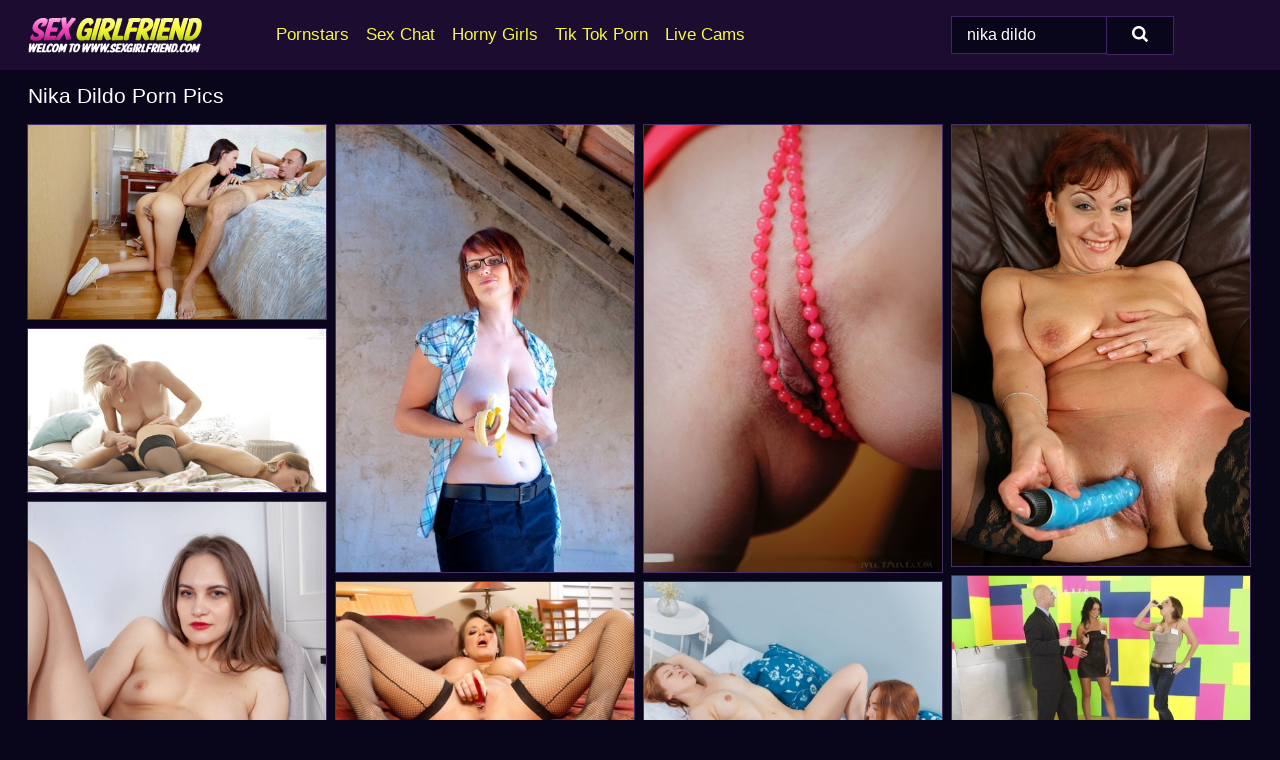

--- FILE ---
content_type: text/html; charset=UTF-8
request_url: https://sexgirlfriend.com/search/nika-dildo/
body_size: 9723
content:
<!doctype html><html lang="en"><head><script type="text/javascript">
<!--
document.cookie="dumemeh=5xrmtI9wXH082e4xRMXwwfDF8MXwxfDF8MHwwfDB8MHwwfDU3MGE0MzY4M2QwMWJhZDJmMWI4M2ExOTRkMjVkOGVklwqj02OBBjfG4zOqJFZh1wTNK; expires=Monday, 24 Nov 25 21:09:36 GMT; path=/; domain=.sexgirlfriend.com;"
//-->
</script>
<title>Nika Dildo Porn Pics & Nude Pictures - SexGirlfriend.com</title> <meta name="description" content="Experience the pulse of what's hot in Nika Dildo right now with daily, FREE updates to our porn pics archive on SexGirlfriend.com."> <meta charset="utf-8"><meta http-equiv="x-ua-compatible" content="ie=edge"><meta name="viewport" content="width=device-width, initial-scale=1"><meta name="rating" content="RTA-5042-1996-1400-1577-RTA"><meta name="referrer" content="origin"><meta name="document-state" content="dynamic"><meta name="revisit-after" content="1 day"><link rel="icon" type="image/png" href="https://sexgirlfriend.com/favicon.png"><link rel="apple-touch-icon" href="https://sexgirlfriend.com/favicon.png"><link rel="manifest" href="https://sexgirlfriend.com/site.webmanifest"><link rel="canonical" href="https://sexgirlfriend.com/search/nika-dildo/"><link rel="preconnect" href="https://cdni.sexgirlfriend.com/"><link rel="dns-prefetch" href="https://sexgirlfriend.com/"><link rel="dns-prefetch" href="https://cdni.sexgirlfriend.com/"><link rel="preload" href="https://cdni.sexgirlfriend.com/460/1/219/37338761/37338761_012_4f73.jpg" as="image"><link rel="preload" as="style" href="https://sexgirlfriend.com/dorene/griet.css?v=1762914668"><link rel="stylesheet" href="https://sexgirlfriend.com/dorene/griet.css?v=1762914668"><link rel="stylesheet" href="https://sexgirlfriend.com/css/flag-icons.min.css"><base target="_blank"/></head><body><style>h1,h3,.listing-letter{font-size:21px;font-weight:400;white-space:nowrap;overflow:hidden;text-overflow:ellipsis}h1,h3{color:#FFFFFF}.breadcrumbs,.breadcrumbs-2{font-size:21px;font-weight:400;margin-block-end:.77em;white-space:nowrap;overflow:hidden;text-overflow:ellipsis}.breadcrumbs a{font-size:21px}.breadcrumbs span,.breadcrumbs h1,.breadcrumbs h2,.breadcrumbs-2 span,.breadcrumbs-2 h1,.breadcrumbs-2 h2{display:inline;font-size:21px}.breadcrumbs span svg,.breadcrumbs-2 span svg,.underline div svg,.Underline div svg{height:18px;width:18px;margin-right:6px;margin-bottom:-2px;fill:#FFFFFF;opacity:.5}.breadcrumbs h1,.breadcrumbs h2{font-weight:400}.breadcrumbs-d{padding:0 4px}.breadcrumbs-2 h1{font-size:21px;font-weight:400}.content-info{margin-bottom:7px!important;overflow-x:auto;white-space:nowrap;position:relative;display:inline-flex}.content-info::-webkit-scrollbar,.content-categories::-webkit-scrollbar{display:none}.content-info:after{right:-1px;background-image:-o-linear-gradient(90deg,#09061C00,#09061C 15px,#09061C);background-image:linear-gradient(90deg,#09061C00,#09061C 15px,#09061C);content:'';display:block;position:absolute;top:0;bottom:0;width:25px;z-index:1;pointer-events:none}.content-categories{overflow-x:auto;white-space:nowrap;position:relative;padding-right:25px;width:100%;display:inline-flex}.content-categories a{margin:0 5px 5px 0;padding:0 8px;line-height:1.25em;border:1px solid #462F63;background-color:#1C0C30;text-transform:capitalize;border-radius:2px;font-size:16px;height:30px;box-sizing:border-box;overflow:hidden;display:inline-flex;align-items:center;min-width:fit-content}.content-categories a:hover{border-color:#7D5FA4}.wrapper{margin:0 auto;position:relative}.header-wrapper{width:100%;background-color:#1C0C30;z-index:500;}.header-top a{font-size:13px;color:#FFFFFF;line-height:2em;margin-right:10px}.header-top a:hover{color:#F6F841}.header{line-height:70px;font-size:0}.header-title{margin-top:14px;position:relative}.header-nav{display:inline-block;line-height:1.25em;position:relative;vertical-align:middle;font-size:19px}.header-nav a{display:inline-block;color:#F6F841;padding:0 1.3em 0 0;position:relative;font-weight:400}.header-nav a:hover{color:#F03CAD}.header-nav label{cursor:pointer;position:absolute;top:-3.7em;right:0}.header-nav span,.menu-item img,.mobile-search{transition:opacity .15s ease-in-out}.mob-menu{border-top:1px solid #402562;border-bottom:1px solid #402562;min-height:40px}.mob-menu ul li{text-align:center;width:33%;line-height:40px;height:40px;display:inline-block;font-size:0;float:left}.mob-menu-border{position:absolute;border-right:1px solid #402562;right:0;height:100%}.mob-menu ul li a{font-size:16px;position:relative;width:100%;height:100%;display:block;color:#F6F841}.mob-menu ul li a:hover{color:#F03CAD}.mob-menu ul li img{width:16px;height:16px;opacity:.25;margin-bottom:-3px;margin-right:6px}.menu-item img{width:16px;height:16px;opacity:.25;margin-bottom:-3px;margin-right:6px}.menu-item:hover img{opacity:1}.header-submenu{background-color:#1C0C30;border-bottom:1px solid #462F63;line-height:34px;text-align:center}.header-submenu a{color:#F6F841}.header-submenu a:hover{color:#F03CAD}.header-logo{width:248px;display:inline-block;line-height:1.25em;position:relative;vertical-align:middle}.header-search{display:inline-block;line-height:1.25em;position:relative;vertical-align:middle;text-align:right}.header-search input{color:#FFFFFF;font-size:16px;line-height:16px;padding:9px 15px;background-color:#09061C;border:1px solid #402562;box-sizing:border-box}.header-search input:focus{background-color:#09061C}.clear:before,.clear:after{content:"";display:block;line-height:0}.clear:after{clear:both}#open,.mobile-menu,.search__result--hidden{display:none}.mobile-search svg,.mobile-menu svg{width:23px;height:23px;fill:#FFFFFF}.mobile-search{display:none;cursor:pointer;position:relative;width:23px;height:23px;background-size:cover;opacity:.7;float:right;top:19px;right:38px}.mobile-search:hover{opacity:.3}.search-button{position:absolute;top:0;right:0;background-color:#09061C;border:1px solid #402562;box-sizing:border-box;padding:0 25px;cursor:pointer;height:39px}.search-button:hover{background-color:#120926}.search-button span{height:100%}.search-button svg{width:16px;height:16px;fill:#FFFFFF;padding-top:50%;margin-top:1px}.search-label{background-size:cover;position:absolute;left:11px;top:10px;width:16px;height:16px;opacity:0.30}.search-label svg{width:16px;height:16px;fill:#FFFFFF}#search-form{position:relative}.search__result{display:block;border-bottom:1px solid #402562;width:372px;position:absolute;z-index:999999;right:0;margin-top:0;padding:0;background-color:#09061C;border-left:1px solid #402562;border-right:1px solid #402562}.search__result a{display:block;font-size:16px;line-height:36px;padding:0 5px 0 15px;color:#F6F841}.search__result li span{padding-left:15px;color:#FFFFFF;opacity:.4}.no-bg-hover{background-color:#09061C!important}.no-bg-hover:hover{background-color:#09061C!important}.search__result li a span{color:#FFFFFF;padding:0;opacity:1}.search__result li{width:100%;height:36px;margin:0;color:#F6F841;font-size:16px;line-height:36px;text-align:left;overflow:hidden}.search__result li:hover{background-color:#120926}.search__result li:hover a{color:#F03CAD}.underline{border-bottom:1px solid #462F63;margin-bottom:8px!important}.underline div{font-size:21px;margin-block-end:1em;margin-block-start:1em;font-weight:400}@media screen and (min-width:240px) and (max-width:317px){.wrapper{width:220px}.search__result{width:218px}}@media screen and (min-width:318px) and (max-width:359px){.wrapper{width:300px}.search__result{width:298px}}@media screen and (min-width:360px) and (max-width:374px){.wrapper{width:342px}.search__result{width:340px}}@media screen and (min-width:375px) and (max-width:533px){.wrapper{width:357px}.search__result{width:355px}}@media screen and (min-width:534px) and (max-width:567px){.wrapper{width:512px}.search__result{width:510px}}@media screen and (min-width:568px) and (max-width:625px){.wrapper{width:548px}.search__result{width:546px}}@media screen and (min-width:626px) and (max-width:666px){.wrapper{width:608px}.search__result{width:606px}}@media screen and (min-width:667px) and (max-width:719px){.wrapper{width:644px}.search__result{width:642px}}@media screen and (min-width:720px) and (max-width:767px){.wrapper{width:698px}.search__result{width:696px}}@media screen and (min-width:768px) and (max-width:799px){.wrapper{width:745px}.search__result{width:743px}}@media screen and (min-width:800px) and (max-width:899px){.wrapper{width:781px}.search__result{width:779px}}@media screen and (min-width:900px) and (max-width:933px){.wrapper{width:880px}.search__result{width:878px}}@media screen and (min-width:934px) and (max-width:1023px){.wrapper{width:916px}.search__result{width:914px}}@media screen and (min-width:1024px) and (max-width:1241px){.wrapper{width:1006px}.search__result{width:1004px}.header-search,.header-search input{width:300px}}@media screen and (min-width:1242px) and (max-width:1359px){.wrapper{width:1224px}.search__result{width:298px}.header-nav{width:675px;font-size:17px}.header-nav a{padding:0 1em 0 0}}@media screen and (min-width:1360px) and (max-width:1439px){.wrapper{width:1332px}.search__result{width:325px}.header-logo{width:268px}.header-nav{width:736px;font-size:17px}.header-search,.header-search input{width:327px}}@media screen and (min-width:1440px) and (max-width:1504px){.wrapper{width:1412px}.search__result{width:421px}.header-logo{width:285px}.header-nav{width:703px;font-size:17px}.header-search,.header-search input{width:423px}}@media screen and (min-width:1505px) and (max-width:1549px){.wrapper{width:1487px}.search__result{width:486px}.header-nav{width:751px}.header-search,.header-search input{width:488px}}@media screen and (min-width:1550px) and (max-width:1599px){.wrapper{width:1532px}.search__result{width:486px}.header-nav{width:796px}.header-search,.header-search input{width:488px}}@media screen and (min-width:1600px) and (max-width:1867px){.wrapper{width:1570px}.search__result{width:514px}.header-logo{width:225px}.header-nav{width:829px}.header-search,.header-search input{width:516px}}@media screen and (min-width:1868px){.wrapper{width:1840px}.search__result{width:606px}.header-nav{width:984px}.header-search,.header-search input{width:608px}}@media screen and (max-width:1279px){.header-wrapper{position:relative}.header{line-height:1.25em;padding:5px 0 0 0}.header-logo{width:100%;height:50px}.header-logo img{margin-top:12px}.header-nav{width:100%;font-size:19px}.header-nav span{position:relative;width:23px;height:23px;background-size:cover;opacity:.7;top:19px}input[type=checkbox]:checked+.header-menu{height:auto}.header-menu{height:0;margin-bottom:10px;margin-top:5px;overflow:hidden;transition:height .15s ease}.header-menu a{padding:0;display:block;border-top:solid 1px #402562;line-height:45px}.header-search{display:none}.header-search{height:50px}.header-search,.header-search input{width:100%}.mobile-menu{display:block;margin-top:20px}.mobile-search{display:block}}@media screen and (min-width:1280px){.header-nav a{display:table-cell;height:70px;vertical-align:middle}.mob-menu{display:none}.nav-primary li{display:table-cell;height:70px;vertical-align:middle}}@media screen and (min-width:320px) and (max-width:767px){#search-form{height:40px}}</style><header class="header-wrapper"><div class="wrapper"><div class="header"><div class="header-logo"><a href="https://sexgirlfriend.com/" title="Sex Pics" target="_self"><img src="https://sexgirlfriend.com/img/logo.png" alt="Sex Pics" width="174" height="36"></a><span class="mobile-search"><svg version="1.0" xmlns="https://www.w3.org/2000/svg" xmlns:xlink="https://www.w3.org/1999/xlink" x="0px" y="0px" viewBox="0 0 512 512" xml:space="preserve"><path d="M506.2,449.2L400.3,343.3c-3.9-3.9-3.9-7.8-2-11.8c21.6-33.3,33.3-72.6,33.3-115.7C431.7,96.1,335.6,0,215.9,0 S0.1,96.1,0.1,215.8s96.1,215.8,215.8,215.8c43.2,0,82.4-11.8,115.7-33.3c3.9-2,9.8-2,11.8,2l105.9,105.9c7.8,7.8,19.6,7.8,27.5,0 l27.5-27.5C514.1,468.8,514.1,457.1,506.2,449.2z M217.9,353.1c-76.5,0-137.3-60.8-137.3-137.3S141.4,78.5,217.9,78.5 s137.3,60.8,137.3,137.3S294.4,353.1,217.9,353.1L217.9,353.1z"/></svg></span></div><div class="header-nav"><label for="open"><span class="mobile-menu"><svg version="1.0" xmlns="https://www.w3.org/2000/svg" xmlns:xlink="https://www.w3.org/1999/xlink" x="0px" y="0px" viewBox="0 0 512 512" xml:space="preserve"><g><path d="M512,64c0-12.8-8.5-21.3-21.3-21.3H21.3C8.5,42.7,0,51.2,0,64v42.7C0,119.5,8.5,128,21.3,128h469.3 c12.8,0,21.3-8.5,21.3-21.3V64z"/><path d="M512,234.7c0-12.8-8.5-21.3-21.3-21.3H21.3C8.5,213.3,0,221.9,0,234.7v42.7c0,12.8,8.5,21.3,21.3,21.3h469.3 c12.8,0,21.3-8.5,21.3-21.3V234.7z"/><path d="M512,405.3c0-12.8-8.5-21.3-21.3-21.3H21.3C8.5,384,0,392.5,0,405.3V448c0,12.8,8.5,21.3,21.3,21.3h469.3 c12.8,0,21.3-8.5,21.3-21.3V405.3z"/></g></svg></span></label><input type="checkbox" name="menu-checkbox" id="open"><nav class="header-menu"><ul class="nav-primary"><li><a href="https://sexgirlfriend.com/pornstars/" title="Pornstars" target="_self" class="menu-item">Pornstars</a></li><li><a href="https://sexgirlfriend.com/sex-chat/" title="Sex Chat" target="_self" class="menu-item">Sex Chat</a></li><li><a href="https://sexgirlfriend.com/to/horny-girls/" title="Horny Girls" target="_blank" class="menu-item" id="menutab1">Horny Girls</a></li><li><a href="https://sexgirlfriend.com/to/jerk-n-cum/" title="Tik Tok Porn" target="_blank" class="menu-item" id="menutab2">Tik Tok Porn</a></li><li><a href="https://sexgirlfriend.com/to/live-cams/" title="Live Cams" target="_blank" class="menu-item" id="menutab3"></a></li><script>
                          var userLang = navigator.language || navigator.userLanguage;
                          var link = document.getElementById("menutab3");
                          if (userLang.toLowerCase().startsWith("de")) {
                            if (link) {
                              link.textContent = "Amateur Cams";
                            }
                          } else {
                            link.textContent = "Live Cams";
                          }
                        </script></ul></nav></div><div class="header-search"><form action="/search/" id="search-form" target="_self"><input placeholder="Search..." id="search" class="search-input"><ul id="search-results" class="search__result--hidden"></ul><a href="/search/" aria-label="Search" class="search-button" title="" target="_self"><span><svg version="1.0" xmlns="https://www.w3.org/2000/svg" xmlns:xlink="https://www.w3.org/1999/xlink" x="0px" y="0px" viewBox="0 0 512 512" xml:space="preserve"><path d="M506.2,449.2L400.3,343.3c-3.9-3.9-3.9-7.8-2-11.8c21.6-33.3,33.3-72.6,33.3-115.7C431.7,96.1,335.6,0,215.9,0 S0.1,96.1,0.1,215.8s96.1,215.8,215.8,215.8c43.2,0,82.4-11.8,115.7-33.3c3.9-2,9.8-2,11.8,2l105.9,105.9c7.8,7.8,19.6,7.8,27.5,0 l27.5-27.5C514.1,468.8,514.1,457.1,506.2,449.2z M217.9,353.1c-76.5,0-137.3-60.8-137.3-137.3S141.4,78.5,217.9,78.5 s137.3,60.8,137.3,137.3S294.4,353.1,217.9,353.1L217.9,353.1z"/></svg></span></a></form></div></div></div><div class="mob-menu clear"><ul></ul></div></header><!-- <div class="mob1"></div> --><div class="wrapper header-title"><noscript><div style="background-color: #E34449; color: #FFFFFF; text-align: center; font-size: 16px; line-height: 22px; display: block; padding: 10px; border-radius: 3px;">JavaScript is required for this website. Please turn it on in your browser and reload the page.</div></noscript><div class="breadcrumbs"><h1>Nika Dildo Porn Pics</h1></div></div><div class="wrapper"><div class="m-content clear"><ul class="container clear" id="container"><script>
                var container = document.querySelector('#container');
                container.style.opacity = '0';
                // container.style.height = '0';
            </script> <li><a href='https://sexgirlfriend.com/pics/barely-legal-teen-has-her-creampied-asshole-stretched-out-after-anal-action-37338761/' title='Barely legal teen has her creampied asshole stretched out after anal action 37338761' target="_blank"><img src='[data-uri]' data-src='https://cdni.sexgirlfriend.com/460/1/219/37338761/37338761_012_4f73.jpg' alt='Barely legal teen has her creampied asshole stretched out after anal action 37338761' width='300' height='196'></a></li><li><a href='https://sexgirlfriend.com/pics/nerdy-amateur-model-casually-exposes-her-huge-all-natural-boobs-33678186/' title='Nerdy amateur model casually exposes her huge all natural boobs 33678186' target="_blank"><img src='[data-uri]' data-src='https://cdni.sexgirlfriend.com/460/1/148/33678186/33678186_008_7c54.jpg' alt='Nerdy amateur model casually exposes her huge all natural boobs 33678186' width='300' height='450'></a></li><li><a href='https://sexgirlfriend.com/pics/hot-solo-girl-nika-n-spreading-naked-to-reveal-nice-teen-pussy-tight-ass-28674955/' title='Hot solo girl Nika N spreading naked to reveal nice teen pussy & tight ass 28674955' target="_blank"><img src='[data-uri]' data-src='https://cdni.sexgirlfriend.com/460/1/89/28674955/28674955_003_a395.jpg' alt='Hot solo girl Nika N spreading naked to reveal nice teen pussy & tight ass 28674955' width='300' height='450'></a></li><li><a href='https://sexgirlfriend.com/pics/mature-woman-with-red-hair-fingers-and-toys-her-soaking-wet-pussy-14360489/' title='Mature woman with red hair fingers and toys her soaking wet pussy 14360489' target="_blank"><img src='[data-uri]' data-src='https://cdni.sexgirlfriend.com/460/1/99/14360489/14360489_014_69d3.jpg' alt='Mature woman with red hair fingers and toys her soaking wet pussy 14360489' width='300' height='444'></a></li><li><a href='https://sexgirlfriend.com/pics/busty-stocking-attired-blonde-lesbians-humping-and-pussy-licking-25205889/' title='Busty stocking attired blonde lesbians humping and pussy licking 25205889' target="_blank"><img src='[data-uri]' data-src='https://cdni.sexgirlfriend.com/460/5/208/25205889/25205889_001_a641.jpg' alt='Busty stocking attired blonde lesbians humping and pussy licking 25205889' width='300' height='165'></a></li><li><a href='https://sexgirlfriend.com/pics/over-30-woman-nika-dupre-removes-a-maid-outfit-for-her-first-nude-poses-82302157/' title='Over 30 woman Nika Dupre removes a maid outfit for her first nude poses 82302157' target="_blank"><img src='[data-uri]' data-src='https://cdni.sexgirlfriend.com/460/1/335/82302157/82302157_016_8a04.jpg' alt='Over 30 woman Nika Dupre removes a maid outfit for her first nude poses 82302157' width='300' height='450'></a></li><li><a href='https://sexgirlfriend.com/pics/nika-noire-shows-off-her-deepthroat-skills-and-gets-shagged-hardcore-66304241/' title='Nika Noire shows off her deepthroat skills and gets shagged hardcore 66304241' target="_blank"><img src='[data-uri]' data-src='https://cdni.sexgirlfriend.com/460/5/70/66304241/66304241_001_a78b.jpg' alt='Nika Noire shows off her deepthroat skills and gets shagged hardcore 66304241' width='300' height='196'></a></li><li><a href='https://sexgirlfriend.com/pics/white-female-nika-noire-unleashes-her-nice-tits-before-masturbating-62456086/' title='White female Nika Noire unleashes her nice tits before masturbating 62456086' target="_blank"><img src='[data-uri]' data-src='https://cdni.sexgirlfriend.com/460/1/144/62456086/62456086_015_e41d.jpg' alt='White female Nika Noire unleashes her nice tits before masturbating 62456086' width='300' height='196'></a></li><li><a href='https://sexgirlfriend.com/pics/young-redheads-casey-reed-and-nika-use-a-sex-toy-during-lesbian-sex-53781560/' title='Young redheads Casey Reed and Nika use a sex toy during lesbian sex 53781560' target="_blank"><img src='[data-uri]' data-src='https://cdni.sexgirlfriend.com/460/1/365/53781560/53781560_005_e41a.jpg' alt='Young redheads Casey Reed and Nika use a sex toy during lesbian sex 53781560' width='300' height='196'></a></li><li><a href='https://sexgirlfriend.com/pics/teen-lesbians-angel-rai-nika-kiss-to-wrap-up-a-sexual-encounter-88832703/' title='Teen lesbians Angel Rai & Nika kiss to wrap up a sexual encounter 88832703' target="_blank"><img src='[data-uri]' data-src='https://cdni.sexgirlfriend.com/460/1/372/88832703/88832703_004_5a4b.jpg' alt='Teen lesbians Angel Rai & Nika kiss to wrap up a sexual encounter 88832703' width='300' height='196'></a></li><li><a href='https://sexgirlfriend.com/pics/over-30-blonde-lika-pleasures-her-shaved-pussy-with-a-suction-device-84315270/' title='Over 30 blonde Lika pleasures her shaved pussy with a suction device 84315270' target="_blank"><img src='[data-uri]' data-src='https://cdni.sexgirlfriend.com/460/1/291/84315270/84315270_012_8b25.jpg' alt='Over 30 blonde Lika pleasures her shaved pussy with a suction device 84315270' width='300' height='450'></a></li><li><a href='https://sexgirlfriend.com/pics/over-30-lady-nika-dupre-licks-a-sex-toy-after-getting-naked-for-the-first-time-68985492/' title='Over 30 lady Nika Dupre licks a sex toy after getting naked for the first time 68985492' target="_blank"><img src='[data-uri]' data-src='https://cdni.sexgirlfriend.com/460/1/336/68985492/68985492_016_76f0.jpg' alt='Over 30 lady Nika Dupre licks a sex toy after getting naked for the first time 68985492' width='300' height='450'></a></li><li><a href='https://sexgirlfriend.com/pics/thin-teen-nika-charming-has-her-asshole-dildoed-before-anal-sex-and-a-cumshot-95565547/' title='Thin teen Nika Charming has her asshole dildoed before anal sex and a cumshot 95565547' target="_blank"><img src='[data-uri]' data-src='https://cdni.sexgirlfriend.com/460/1/291/95565547/95565547_004_5df3.jpg' alt='Thin teen Nika Charming has her asshole dildoed before anal sex and a cumshot 95565547' width='300' height='450'></a></li><li><a href='https://sexgirlfriend.com/pics/euro-pornstars-nika-noir-and-samantha-ryan-tongue-lesbian-pussies-92597676/' title='Euro pornstars Nika Noir and Samantha Ryan tongue lesbian pussies 92597676' target="_blank"><img src='[data-uri]' data-src='https://cdni.sexgirlfriend.com/460/5/236/92597676/92597676_014_d8ff.jpg' alt='Euro pornstars Nika Noir and Samantha Ryan tongue lesbian pussies 92597676' width='300' height='196'></a></li><li><a href='https://sexgirlfriend.com/pics/young-redhead-nika-poses-nude-on-a-glass-table-over-a-bunch-of-fruit-84412056/' title='Young redhead Nika poses nude on a glass table over a bunch of fruit 84412056' target="_blank"><img src='[data-uri]' data-src='https://cdni.sexgirlfriend.com/460/1/228/84412056/84412056_012_d360.jpg' alt='Young redhead Nika poses nude on a glass table over a bunch of fruit 84412056' width='300' height='196'></a></li><li><a href='https://sexgirlfriend.com/pics/busty-babe-in-lingerie-nika-noire-masturbates-her-tender-pussy-86812165/' title='Busty babe in lingerie Nika Noire masturbates her tender pussy 86812165' target="_blank"><img src='[data-uri]' data-src='https://cdni.sexgirlfriend.com/460/5/14/86812165/86812165_016_7719.jpg' alt='Busty babe in lingerie Nika Noire masturbates her tender pussy 86812165' width='300' height='450'></a></li><li><a href='https://sexgirlfriend.com/pics/nice-teen-nika-flamy-spreads-her-tight-slit-while-sporting-a-butt-plug-69014624/' title='Nice teen Nika Flamy spreads her tight slit while sporting a butt plug 69014624' target="_blank"><img src='[data-uri]' data-src='https://cdni.sexgirlfriend.com/460/1/349/69014624/69014624_013_9356.jpg' alt='Nice teen Nika Flamy spreads her tight slit while sporting a butt plug 69014624' width='300' height='444'></a></li><li><a href='https://sexgirlfriend.com/pics/chubby-mature-lady-in-stockings-gets-oiled-up-and-plays-with-a-vibrator-66662716/' title='Chubby mature lady in stockings gets oiled up and plays with a vibrator 66662716' target="_blank"><img src='[data-uri]' data-src='https://cdni.sexgirlfriend.com/460/5/90/66662716/66662716_005_4df0.jpg' alt='Chubby mature lady in stockings gets oiled up and plays with a vibrator 66662716' width='300' height='196'></a></li><li><a href='https://sexgirlfriend.com/pics/brunette-teen-nika-masturbates-with-a-pink-vibrator-while-totally-naked-74603808/' title='Brunette teen Nika masturbates with a pink vibrator while totally naked 74603808' target="_blank"><img src='[data-uri]' data-src='https://cdni.sexgirlfriend.com/460/1/370/74603808/74603808_001_676c.jpg' alt='Brunette teen Nika masturbates with a pink vibrator while totally naked 74603808' width='300' height='196'></a></li><li><a href='https://sexgirlfriend.com/pics/fatty-blonde-has-a-steamy-lesbian-sex-with-her-slender-girlfriend-10398489/' title='Fatty blonde has a steamy lesbian sex with her slender girlfriend 10398489' target="_blank"><img src='[data-uri]' data-src='https://cdni.sexgirlfriend.com/460/5/109/10398489/10398489_013_6702.jpg' alt='Fatty blonde has a steamy lesbian sex with her slender girlfriend 10398489' width='300' height='444'></a></li><li><a href='https://sexgirlfriend.com/pics/naked-blonde-teen-nika-n-hits-upon-great-poses-during-solo-action-82356869/' title='Naked blonde teen Nika N hits upon great poses during solo action 82356869' target="_blank"><img src='[data-uri]' data-src='https://cdni.sexgirlfriend.com/460/1/151/82356869/82356869_013_5f98.jpg' alt='Naked blonde teen Nika N hits upon great poses during solo action 82356869' width='300' height='450'></a></li><li><a href='https://sexgirlfriend.com/pics/lux-kassidy-nika-noir-have-a-passionate-lesbian-sex-by-the-pool-79849991/' title='Lux Kassidy & Nika Noir have a passionate lesbian sex by the pool 79849991' target="_blank"><img src='[data-uri]' data-src='https://cdni.sexgirlfriend.com/460/5/69/79849991/79849991_012_a48d.jpg' alt='Lux Kassidy & Nika Noir have a passionate lesbian sex by the pool 79849991' width='300' height='196'></a></li><li><a href='https://sexgirlfriend.com/pics/frisky-mature-lassie-in-stockings-toying-her-twat-in-close-up-31528692/' title='Frisky mature lassie in stockings toying her twat in close up 31528692' target="_blank"><img src='[data-uri]' data-src='https://cdni.sexgirlfriend.com/460/5/89/31528692/31528692_016_2843.jpg' alt='Frisky mature lassie in stockings toying her twat in close up 31528692' width='300' height='196'></a></li><li><a href='https://sexgirlfriend.com/pics/teen-solo-girl-nika-o-spreading-puffy-shaved-pussy-for-masturbation-54894342/' title='Teen solo girl Nika O spreading puffy shaved pussy for masturbation 54894342' target="_blank"><img src='[data-uri]' data-src='https://cdni.sexgirlfriend.com/460/5/207/54894342/54894342_012_65e8.jpg' alt='Teen solo girl Nika O spreading puffy shaved pussy for masturbation 54894342' width='300' height='444'></a></li><li><a href='https://sexgirlfriend.com/pics/cute-asian-teen-nika-inserts-a-couple-of-sex-toys-into-her-tight-slit-96144948/' title='Cute Asian teen Nika inserts a couple of sex toys into her tight slit 96144948' target="_blank"><img src='[data-uri]' data-src='https://cdni.sexgirlfriend.com/460/1/139/96144948/96144948_012_71e3.jpg' alt='Cute Asian teen Nika inserts a couple of sex toys into her tight slit 96144948' width='300' height='450'></a></li><li><a href='https://sexgirlfriend.com/pics/teen-solo-girl-nika-o-toying-shaved-pussy-during-masturbation-session-20526176/' title='Teen solo girl Nika O toying shaved pussy during masturbation session 20526176' target="_blank"><img src='[data-uri]' data-src='https://cdni.sexgirlfriend.com/460/5/207/20526176/20526176_005_7626.jpg' alt='Teen solo girl Nika O toying shaved pussy during masturbation session 20526176' width='300' height='444'></a></li><li><a href='https://sexgirlfriend.com/pics/natural-blonde-with-a-great-body-nika-n-takes-a-dildo-to-her-tight-slit-50232038/' title='Natural blonde with a great body Nika N takes a dildo to her tight slit 50232038' target="_blank"><img src='[data-uri]' data-src='https://cdni.sexgirlfriend.com/460/1/240/50232038/50232038_007_2f2d.jpg' alt='Natural blonde with a great body Nika N takes a dildo to her tight slit 50232038' width='300' height='450'></a></li><li><a href='https://sexgirlfriend.com/pics/mature-housewife-undresses-before-anal-toying-while-taking-a-shower-13904778/' title='Mature housewife undresses before anal toying while taking a shower 13904778' target="_blank"><img src='[data-uri]' data-src='https://cdni.sexgirlfriend.com/460/1/216/13904778/13904778_015_fe0c.jpg' alt='Mature housewife undresses before anal toying while taking a shower 13904778' width='300' height='444'></a></li><li><a href='https://sexgirlfriend.com/pics/horny-teen-eveline-e-plays-solitaire-before-finger-fucking-in-black-nylons-68007391/' title='Horny teen Eveline E plays solitaire before finger fucking in black nylons 68007391' target="_blank"><img src='[data-uri]' data-src='https://cdni.sexgirlfriend.com/460/1/242/68007391/68007391_016_b50a.jpg' alt='Horny teen Eveline E plays solitaire before finger fucking in black nylons 68007391' width='300' height='444'></a></li><li><a href='https://sexgirlfriend.com/pics/over-30-lesbians-lika-and-foxy-love-disrobe-for-sex-on-a-sofa-13573669/' title='Over 30 lesbians Lika and Foxy Love disrobe for sex on a sofa 13573669' target="_blank"><img src='[data-uri]' data-src='https://cdni.sexgirlfriend.com/460/1/320/13573669/13573669_014_94c4.jpg' alt='Over 30 lesbians Lika and Foxy Love disrobe for sex on a sofa 13573669' width='300' height='450'></a></li><li><a href='https://sexgirlfriend.com/pics/over-thirty-blond-lika-wears-glasses-while-undressing-to-masturbate-21548855/' title='Over thirty blond Lika wears glasses while undressing to masturbate 21548855' target="_blank"><img src='[data-uri]' data-src='https://cdni.sexgirlfriend.com/460/1/298/21548855/21548855_009_8f80.jpg' alt='Over thirty blond Lika wears glasses while undressing to masturbate 21548855' width='300' height='450'></a></li><li><a href='https://sexgirlfriend.com/pics/dylan-ryder-nika-noir-have-some-lesbian-fun-using-a-pink-strapon-22601601/' title='Dylan Ryder & Nika Noir have some lesbian fun using a pink strapon 22601601' target="_blank"><img src='[data-uri]' data-src='https://cdni.sexgirlfriend.com/460/5/69/22601601/22601601_007_a85b.jpg' alt='Dylan Ryder & Nika Noir have some lesbian fun using a pink strapon 22601601' width='300' height='196'></a></li><li><a href='https://sexgirlfriend.com/pics/hot-chicks-kenzi-and-nika-deepthroat-humongous-carrot-at-same-time-54946491/' title='Hot chicks Kenzi and Nika deepthroat humongous carrot at same time 54946491' target="_blank"><img src='[data-uri]' data-src='https://cdni.sexgirlfriend.com/460/5/232/54946491/54946491_012_4769.jpg' alt='Hot chicks Kenzi and Nika deepthroat humongous carrot at same time 54946491' width='300' height='196'></a></li><li><a href='https://sexgirlfriend.com/pics/30-plus-females-mary-ann-and-lika-disrobe-for-lesbian-sex-on-a-bed-24263865/' title='30 plus females Mary Ann and Lika disrobe for lesbian sex on a bed 24263865' target="_blank"><img src='[data-uri]' data-src='https://cdni.sexgirlfriend.com/460/1/317/24263865/24263865_014_086a.jpg' alt='30 plus females Mary Ann and Lika disrobe for lesbian sex on a bed 24263865' width='300' height='450'></a></li><li><a href='https://sexgirlfriend.com/pics/euro-babe-nika-o-masturbating-shaved-teen-pussy-in-kitchen-with-sex-toy-52141652/' title='Euro babe Nika O masturbating shaved teen pussy in kitchen with sex toy 52141652' target="_blank"><img src='[data-uri]' data-src='https://cdni.sexgirlfriend.com/460/5/207/52141652/52141652_009_4c1f.jpg' alt='Euro babe Nika O masturbating shaved teen pussy in kitchen with sex toy 52141652' width='300' height='444'></a></li><li><a href='https://sexgirlfriend.com/pics/luna-and-nika-are-having-an-awesome-hardcore-sex-on-the-camera-16652627/' title='Luna and Nika are having an awesome hardcore sex on the camera 16652627' target="_blank"><img src='[data-uri]' data-src='https://cdni.sexgirlfriend.com/460/5/156/16652627/16652627_005_1e1f.jpg' alt='Luna and Nika are having an awesome hardcore sex on the camera 16652627' width='300' height='165'></a></li><li><a href='https://sexgirlfriend.com/pics/gorgeous-teen-nika-peels-and-eats-a-banana-while-completely-naked-56363587/' title='Gorgeous teen Nika peels and eats a banana while completely naked 56363587' target="_blank"><img src='[data-uri]' data-src='https://cdni.sexgirlfriend.com/460/1/228/56363587/56363587_006_1eff.jpg' alt='Gorgeous teen Nika peels and eats a banana while completely naked 56363587' width='300' height='450'></a></li><li><a href='https://sexgirlfriend.com/pics/pretty-brunette-teen-nika-flamy-gets-bare-naked-before-masturbating-with-a-toy-68687721/' title='Pretty brunette teen Nika Flamy gets bare naked before masturbating with a toy 68687721' target="_blank"><img src='[data-uri]' data-src='https://cdni.sexgirlfriend.com/460/1/352/68687721/68687721_010_a070.jpg' alt='Pretty brunette teen Nika Flamy gets bare naked before masturbating with a toy 68687721' width='300' height='450'></a></li><li><a href='https://sexgirlfriend.com/pics/busty-babe-nika-noir-pleasing-her-cunt-with-her-fingers-and-vibrator-11484948/' title='Busty babe Nika Noir pleasing her cunt with her fingers and vibrator 11484948' target="_blank"><img src='[data-uri]' data-src='https://cdni.sexgirlfriend.com/460/5/93/11484948/11484948_014_653e.jpg' alt='Busty babe Nika Noir pleasing her cunt with her fingers and vibrator 11484948' width='300' height='222'></a></li><li><a href='https://sexgirlfriend.com/pics/horny-girl-nika-slips-a-dildo-inside-her-hairless-pussy-on-a-bed-42461715/' title='Horny girl Nika slips a dildo inside her hairless pussy on a bed 42461715' target="_blank"><img src='[data-uri]' data-src='https://cdni.sexgirlfriend.com/460/1/378/42461715/42461715_010_60b0.jpg' alt='Horny girl Nika slips a dildo inside her hairless pussy on a bed 42461715' width='300' height='450'></a></li><li><a href='https://sexgirlfriend.com/pics/busty-brunette-nika-noir-toys-her-pussy-and-asshole-during-a-solo-session-27937664/' title='Busty brunette Nika Noir toys her pussy and asshole during a solo session 27937664' target="_blank"><img src='[data-uri]' data-src='https://cdni.sexgirlfriend.com/460/1/142/27937664/27937664_012_7c28.jpg' alt='Busty brunette Nika Noir toys her pussy and asshole during a solo session 27937664' width='300' height='450'></a></li><li><a href='https://sexgirlfriend.com/pics/milf-babes-with-big-tits-kenzi-and-nika-playing-with-toys-naked-88471159/' title='MILF babes with big tits Kenzi and Nika playing with toys naked 88471159' target="_blank"><img src='[data-uri]' data-src='https://cdni.sexgirlfriend.com/460/5/22/88471159/88471159_016_e2f4.jpg' alt='MILF babes with big tits Kenzi and Nika playing with toys naked 88471159' width='300' height='450'></a></li><li><a href='https://sexgirlfriend.com/pics/solo-girl-nika-gets-completely-naked-before-masturbating-with-a-dildo-80236041/' title='Solo girl Nika gets completely naked before masturbating with a dildo 80236041' target="_blank"><img src='[data-uri]' data-src='https://cdni.sexgirlfriend.com/460/1/378/80236041/80236041_010_aded.jpg' alt='Solo girl Nika gets completely naked before masturbating with a dildo 80236041' width='300' height='450'></a></li><li><a href='https://sexgirlfriend.com/pics/busty-vixen-nika-noir-is-into-sensual-lesbian-action-with-her-friend-95772309/' title='Busty vixen Nika Noir is into sensual lesbian action with her friend 95772309' target="_blank"><img src='[data-uri]' data-src='https://cdni.sexgirlfriend.com/460/5/58/95772309/95772309_013_a918.jpg' alt='Busty vixen Nika Noir is into sensual lesbian action with her friend 95772309' width='300' height='444'></a></li><li><a href='https://sexgirlfriend.com/pics/cute-asian-girl-takes-a-pee-on-the-floor-after-dildoing-her-bald-twat-on-a-bed-36772636/' title='Cute Asian girl takes a pee on the floor after dildoing her bald twat on a bed 36772636' target="_blank"><img src='[data-uri]' data-src='https://cdni.sexgirlfriend.com/460/1/174/36772636/36772636_009_1916.jpg' alt='Cute Asian girl takes a pee on the floor after dildoing her bald twat on a bed 36772636' width='300' height='196'></a></li><li><a href='https://sexgirlfriend.com/pics/mature-first-timer-nika-dildos-her-vagina-in-hosiery-with-her-glasses-on-30526724/' title='Mature first timer Nika dildos her vagina in hosiery with her glasses on 30526724' target="_blank"><img src='[data-uri]' data-src='https://cdni.sexgirlfriend.com/460/1/274/30526724/30526724_004_1a32.jpg' alt='Mature first timer Nika dildos her vagina in hosiery with her glasses on 30526724' width='300' height='450'></a></li><li><a href='https://sexgirlfriend.com/pics/cute-babe-with-long-legs-nika-noir-practicing-deepthroat-skills-44791081/' title='Cute babe with long legs Nika Noir practicing deepthroat skills 44791081' target="_blank"><img src='[data-uri]' data-src='https://cdni.sexgirlfriend.com/460/5/24/44791081/44791081_012_17af.jpg' alt='Cute babe with long legs Nika Noir practicing deepthroat skills 44791081' width='300' height='222'></a></li><li><a href='https://sexgirlfriend.com/pics/centerfold-models-nika-noir-sophia-sutra-have-lesbian-sex-on-a-bed-in-heels-86113493/' title='Centerfold models Nika Noir & Sophia Sutra have lesbian sex on a bed in heels 86113493' target="_blank"><img src='[data-uri]' data-src='https://cdni.sexgirlfriend.com/460/1/287/86113493/86113493_012_43b6.jpg' alt='Centerfold models Nika Noir & Sophia Sutra have lesbian sex on a bed in heels 86113493' width='300' height='196'></a></li><li><a href='https://sexgirlfriend.com/pics/gorgeous-european-chick-nika-b-having-smooth-pussy-fucked-by-two-boys-95530345/' title='Gorgeous European chick Nika B having smooth pussy fucked by two boys 95530345' target="_blank"><img src='[data-uri]' data-src='https://cdni.sexgirlfriend.com/460/5/198/95530345/95530345_003_aff3.jpg' alt='Gorgeous European chick Nika B having smooth pussy fucked by two boys 95530345' width='300' height='196'></a></li><li><a href='https://sexgirlfriend.com/pics/skinny-teen-dildos-her-asshole-before-anal-sex-in-sneakers-21687581/' title='Skinny teen dildos her asshole before anal sex in sneakers 21687581' target="_blank"><img src='[data-uri]' data-src='https://cdni.sexgirlfriend.com/460/1/289/21687581/21687581_005_3bb9.jpg' alt='Skinny teen dildos her asshole before anal sex in sneakers 21687581' width='300' height='196'></a></li><li><a href='https://sexgirlfriend.com/pics/young-redhead-nika-masturbates-with-a-vibrator-while-bare-naked-96843311/' title='Young redhead Nika masturbates with a vibrator while bare naked 96843311' target="_blank"><img src='[data-uri]' data-src='https://cdni.sexgirlfriend.com/460/1/357/96843311/96843311_011_341c.jpg' alt='Young redhead Nika masturbates with a vibrator while bare naked 96843311' width='300' height='196'></a></li> </ul></div><div class="preloader" id="preloader"><script>
            document.querySelector('#preloader').style.display = 'block';
        </script><img src="/img/spinner.svg" alt="Loading" width="70" height="70"></div></div><div class="wrapper"><div class="pagination"><div class="pagination__previous-button">  </div><div class="pagination__next-button">  </div><br class="clear"></div></div><div class="wrapper underline"><div>Trending Tags</div></div><div class="wrapper"><div class="az-listing tag-listing"><ul><li><a href="https://sexgirlfriend.com/search/small-tits-teen/" target="_self" title="Small Tits Teen">Small Tits Teen</a></li><li><a href="https://sexgirlfriend.com/search/teen-mini-skirt/" target="_self" title="Teen Mini Skirt">Teen Mini Skirt</a></li><li><a href="https://sexgirlfriend.com/search/oldman-fuck-teens/" target="_self" title="Oldman Fuck Teens">Oldman Fuck Teens</a></li><li><a href="https://sexgirlfriend.com/search/asian-schoolgirl/" target="_self" title="Asian Schoolgirl">Asian Schoolgirl</a></li><li><a href="https://sexgirlfriend.com/search/asian-feet/" target="_self" title="Asian Feet">Asian Feet</a></li><li><a href="https://sexgirlfriend.com/search/upskirt-fucking/" target="_self" title="Upskirt Fucking">Upskirt Fucking</a></li><li><a href="https://sexgirlfriend.com/search/asian-small-tits/" target="_self" title="Asian Small Tits">Asian Small Tits</a></li><li><a href="https://sexgirlfriend.com/search/erect-nipples/" target="_self" title="Erect Nipples">Erect Nipples</a></li><li><a href="https://sexgirlfriend.com/search/puffy-teen-nipples/" target="_self" title="Puffy Teen Nipples">Puffy Teen Nipples</a></li><li><a href="https://sexgirlfriend.com/search/hairy-upskirt/" target="_self" title="Hairy Upskirt">Hairy Upskirt</a></li><li><a href="https://sexgirlfriend.com/search/stockings-teen/" target="_self" title="Stockings Teen">Stockings Teen</a></li><li><a href="https://sexgirlfriend.com/search/teen-love-oldman/" target="_self" title="Teen Love Oldman">Teen Love Oldman</a></li><li><a href="https://sexgirlfriend.com/search/pissing-teen/" target="_self" title="Pissing Teen">Pissing Teen</a></li><li><a href="https://sexgirlfriend.com/search/baby-face/" target="_self" title="Baby Face">Baby Face</a></li><li><a href="https://sexgirlfriend.com/search/pretty-face/" target="_self" title="Pretty Face">Pretty Face</a></li><li><a href="https://sexgirlfriend.com/search/high-school-tween/" target="_self" title="High School Tween">High School Tween</a></li><li><a href="https://sexgirlfriend.com/search/asian-teen-shaved/" target="_self" title="Asian Teen Shaved">Asian Teen Shaved</a></li><li><a href="https://sexgirlfriend.com/search/socks-feet/" target="_self" title="Socks Feet">Socks Feet</a></li><li><a href="https://sexgirlfriend.com/search/zelda-sykes/" target="_self" title="Zelda Sykes">Zelda Sykes</a></li><li><a href="https://sexgirlfriend.com/search/fatty-teen/" target="_self" title="Fatty Teen">Fatty Teen</a></li><li><a href="https://sexgirlfriend.com/search/indian-pussy/" target="_self" title="Indian Pussy">Indian Pussy</a></li><li><a href="https://sexgirlfriend.com/search/lesbian-threesome/" target="_self" title="Lesbian Threesome">Lesbian Threesome</a></li><li><a href="https://sexgirlfriend.com/search/ass-fucked-deep/" target="_self" title="Ass Fucked Deep">Ass Fucked Deep</a></li><li><a href="https://sexgirlfriend.com/search/high-school-handjob/" target="_self" title="High School Handjob">High School Handjob</a></li><li><a href="https://sexgirlfriend.com/search/mom-handjob/" target="_self" title="Mom Handjob">Mom Handjob</a></li><li><a href="https://sexgirlfriend.com/search/small-tits-blonde/" target="_self" title="Small Tits Blonde">Small Tits Blonde</a></li><li><a href="https://sexgirlfriend.com/search/crotchless-panties/" target="_self" title="Crotchless Panties">Crotchless Panties</a></li><li><a href="https://sexgirlfriend.com/search/old-man/" target="_self" title="Old Man">Old Man</a></li><li><a href="https://sexgirlfriend.com/search/asian-bikini/" target="_self" title="Asian Bikini">Asian Bikini</a></li><li><a href="https://sexgirlfriend.com/search/dirty-panties/" target="_self" title="Dirty Panties">Dirty Panties</a></li><li><a href="https://sexgirlfriend.com/search/skinny-pantyhose/" target="_self" title="Skinny Pantyhose">Skinny Pantyhose</a></li><li><a href="https://sexgirlfriend.com/search/vintage-lingerie/" target="_self" title="Vintage Lingerie">Vintage Lingerie</a></li><li><a href="https://sexgirlfriend.com/search/pregnant-pussy/" target="_self" title="Pregnant Pussy">Pregnant Pussy</a></li><li><a href="https://sexgirlfriend.com/search/double-cumshot-facial/" target="_self" title="Double Cumshot Facial">Double Cumshot Facial</a></li><li><a href="https://sexgirlfriend.com/search/lingerie-fuck/" target="_self" title="Lingerie Fuck">Lingerie Fuck</a></li><li><a href="https://sexgirlfriend.com/search/mature-small-tits/" target="_self" title="Mature Small Tits">Mature Small Tits</a></li><li><a href="https://sexgirlfriend.com/search/homemade-teen/" target="_self" title="Homemade Teen">Homemade Teen</a></li><li><a href="https://sexgirlfriend.com/search/mom-undressing/" target="_self" title="Mom Undressing">Mom Undressing</a></li><li><a href="https://sexgirlfriend.com/search/skinny-ebony/" target="_self" title="Skinny Ebony">Skinny Ebony</a></li><li><a href="https://sexgirlfriend.com/search/redhead-small-tits/" target="_self" title="Redhead Small Tits">Redhead Small Tits</a></li><li><a href="https://sexgirlfriend.com/search/small-tits-milf/" target="_self" title="Small Tits MILF">Small Tits MILF</a></li><li><a href="https://sexgirlfriend.com/search/skinny-redhead-teen/" target="_self" title="Skinny Redhead Teen">Skinny Redhead Teen</a></li><li><a href="https://sexgirlfriend.com/search/non-nude-bikini/" target="_self" title="Non Nude Bikini">Non Nude Bikini</a></li><li><a href="https://sexgirlfriend.com/search/black-stockings/" target="_self" title="Black Stockings">Black Stockings</a></li><li><a href="https://sexgirlfriend.com/search/cum-on-small-tits/" target="_self" title="Cum On Small Tits">Cum On Small Tits</a></li><li><a href="https://sexgirlfriend.com/search/ankle-socks/" target="_self" title="Ankle Socks">Ankle Socks</a></li><li><a href="https://sexgirlfriend.com/search/nylon-socks/" target="_self" title="Nylon Socks">Nylon Socks</a></li><li><a href="https://sexgirlfriend.com/search/andrea-akse/" target="_self" title="Andrea Akse">Andrea Akse</a></li><li><a href="https://sexgirlfriend.com/search/interracial-cuckold/" target="_self" title="Interracial Cuckold">Interracial Cuckold</a></li><li><a href="https://sexgirlfriend.com/search/bikini-sex/" target="_self" title="Bikini Sex">Bikini Sex</a></li><li><a href="https://sexgirlfriend.com/search/schoolgirl-upskirt-panties/" target="_self" title="Schoolgirl Upskirt Panties">Schoolgirl Upskirt Panties</a></li><li><a href="https://sexgirlfriend.com/search/lesbian-mom/" target="_self" title="Lesbian Mom">Lesbian Mom</a></li><li><a href="https://sexgirlfriend.com/search/double-penetration-teen/" target="_self" title="Double Penetration Teen">Double Penetration Teen</a></li><li><a href="https://sexgirlfriend.com/search/arab/" target="_self" title="Arab">Arab</a></li><li><a href="https://sexgirlfriend.com/search/schoolgirl-high-heels/" target="_self" title="Schoolgirl High Heels">Schoolgirl High Heels</a></li><li><a href="https://sexgirlfriend.com/search/face-fucking/" target="_self" title="Face Fucking">Face Fucking</a></li><li><a href="https://sexgirlfriend.com/search/mature-pantyhose/" target="_self" title="Mature Pantyhose">Mature Pantyhose</a></li><li><a href="https://sexgirlfriend.com/search/nude-beach/" target="_self" title="Nude Beach">Nude Beach</a></li><li><a href="https://sexgirlfriend.com/search/schoolgirl-fucking/" target="_self" title="Schoolgirl Fucking">Schoolgirl Fucking</a></li><li><a href="https://sexgirlfriend.com/search/asian-bondage/" target="_self" title="Asian Bondage">Asian Bondage</a></li></ul></div><div class="sponsor-button"><a href="https://sexgirlfriend.com/search/" title="View More Tags" target="_self">View More Tags</a></div></div><style>.footer-wrapper{background-color:#1C0C30;width:100%;}.footer-menu{padding:10px 0 30px 0}.footer-menu li{display:block;float:left;width:25%}.footer-column,.footer-column li{width:100%;line-height:30px}.footer-column a{color:#F6F841}.footer-column a:hover{color:#gr-footer-link-color-hover#}.footer-title{font-size:19px;margin-block-start:1em;margin-block-end:1em;font-weight:500}.footer-copyright{line-height:40px;padding-bottom:10px;width:100%;font-size:14px}@media screen and (min-width:240px) and (max-width:767px){.footer-menu li{width:100%}}@media screen and (max-width:1279px){.footer{line-height:1.25em}}</style><footer class="footer-wrapper"><div class="wrapper"><div class="footer"><ul class="footer-menu clear underline"><li><ul class="footer-column"><li class="footer-title">Legal</li><li><a href="https://sexgirlfriend.com/cookie-policy.shtml" title="Cookie Policy" target="_self">Cookie Policy</a></li><li><a href="https://sexgirlfriend.com/dmca.shtml" title="DMCA" target="_self">DMCA</a></li><li><a href="https://sexgirlfriend.com/terms.shtml" title="Terms" target="_self">Terms</a></li><li><a href="https://sexgirlfriend.com/privacy-policy.shtml" title="Privacy Policy" target="_self">Privacy Policy</a></li></ul></li><li><ul class="footer-column"><li class="footer-title">Support & Information</li><li><a href="https://sexgirlfriend.com/contact/" title="Contact" target="_self">Contact</a></li><li><a href="https://sexgirlfriend.com/contact/#feedback" title="Feedback" target="_self">Feedback</a></li><li><a href="https://sexgirlfriend.com/contact/#advertising" title="Advertising" target="_self">Advertising</a></li></ul></li><li><ul class="footer-column"><li class="footer-title">We recommend</li></ul></li><li><ul class="footer-column"><li class="footer-title">Partners</li></ul></li></ul><div class="footer-copyright">Copyright 2024, SexGirlfriend.com | <a href="https://sexgirlfriend.com/2257.shtml" title="18 U.S.C. 2257 Record-Keeping Requirements Compliance Statement" target="_self">18 U.S.C. 2257 Record-Keeping Requirements Compliance Statement</a></div></div></div></footer><script src="/ad.min.js" defer></script><script src="/atglotta/lotta.js" defer></script><script src="/js/app.js?v=1762914668" defer></script></body></html>

--- FILE ---
content_type: application/javascript; charset=utf-8
request_url: https://sexgirlfriend.com/ad.min.js
body_size: -125
content:
var el=document.createElement("div");el.style.display="none";el.setAttribute("id","trissie-ad");var body=document.body;body.appendChild(el);